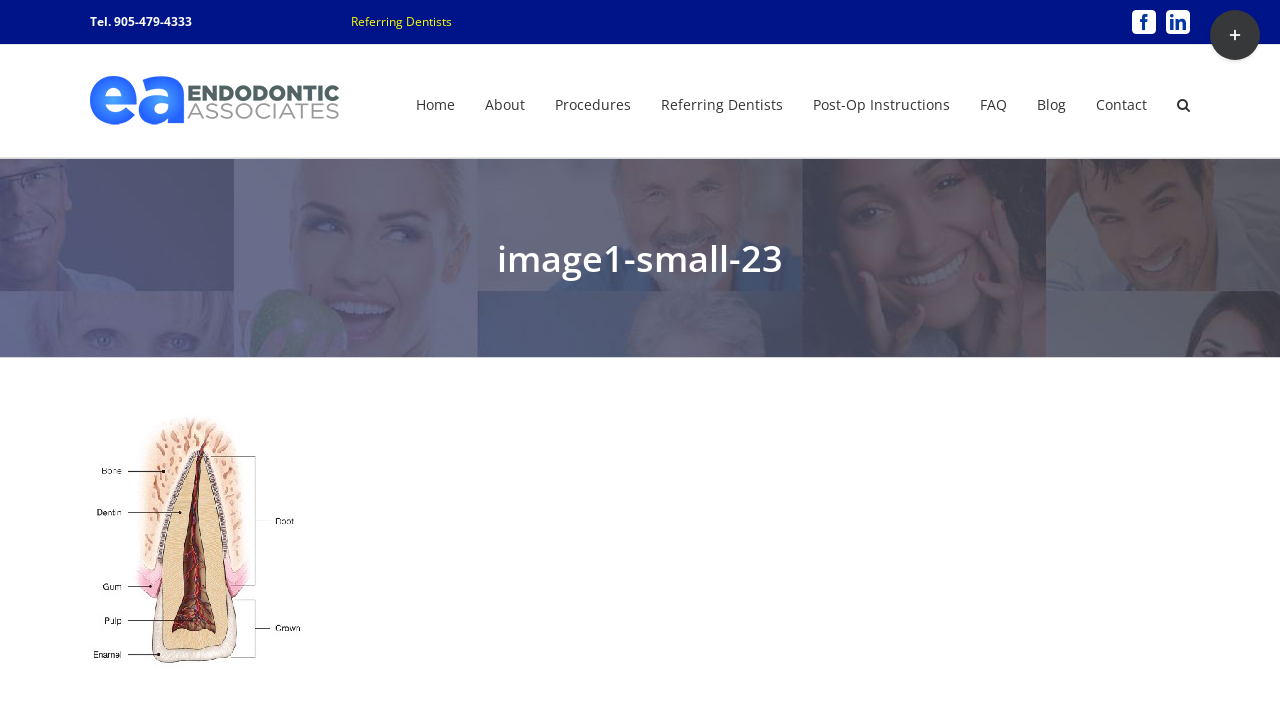

--- FILE ---
content_type: text/plain
request_url: https://www.google-analytics.com/j/collect?v=1&_v=j102&a=272745657&t=pageview&_s=1&dl=https%3A%2F%2Fwww.endodonticassociates.com%2Froot-canal-treatment%2Fimage1-small-23%2F&ul=en-us%40posix&dt=image1-small-23%20-%20Endodontic%20Associates&sr=1280x720&vp=1280x720&_u=IEBAAEABAAAAACAAI~&jid=1992240902&gjid=61352395&cid=555885294.1769285547&tid=UA-5628496-1&_gid=1841574895.1769285547&_r=1&_slc=1&z=908540135
body_size: -455
content:
2,cG-8F48MGZ9FZ